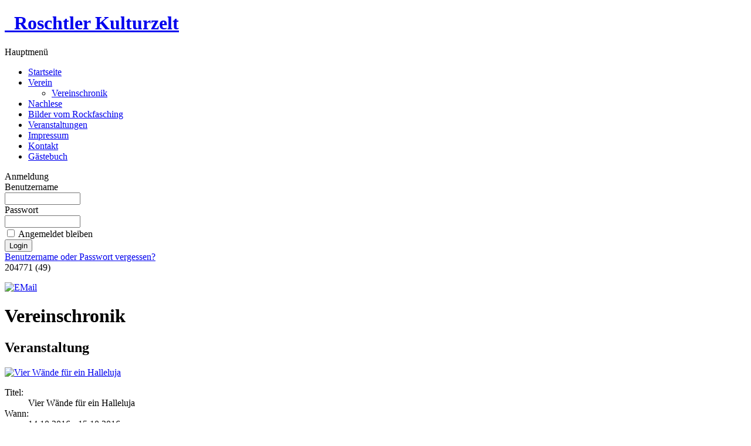

--- FILE ---
content_type: text/html; charset=utf-8
request_url: http://roschtler-kulturzelt.de/index.php?view=details&id=40%3Avier-waende-fuer-ein-halleluja&option=com_eventlist&Itemid=13
body_size: 4466
content:
<!DOCTYPE html PUBLIC "-//W3C//DTD XHTML 1.0 Transitional//EN" "http://www.w3.org/TR/xhtml1/DTD/xhtml1-transitional.dtd">
<html xmlns="http://www.w3.org/1999/xhtml" xml:lang="de-de" lang="de-de" >
<head>
 <meta http-equiv="X-UA-Compatible" content="IE=EmulateIE7" />
   <meta http-equiv="content-type" content="text/html; charset=utf-8" />
  <meta name="robots" content="index, follow" />
  <meta name="keywords" content="Vier Wände für ein Halleluja, Aula HS, Kabarett, 20.00" />
  <meta name="description" content="Es findet am 14.10.2016 die Veranstaltung Vier Wände für ein Halleluja statt Vier Wände für ein Halleluja Veranstaltungsort Aula HS
Beginn  20.00
Ende 00.00" />
  <meta name="generator" content="Joomla! 1.5 - Open Source Content Management" />
  <title>Vereinschronik - Vier Wände für ein Halleluja</title>
  <link href="/templates/branchenverzeichnis_template/favicon.ico" rel="shortcut icon" type="image/x-icon" />
  <link rel="stylesheet" href="/components/com_eventlist/assets/css/eventlist.css" type="text/css" />
  <link rel="stylesheet" href="/media/system/css/modal.css" type="text/css" />
  <link rel="stylesheet" href="/plugins/system/rokbox/themes/light/rokbox-style.css" type="text/css" />
  <script type="text/javascript" src="/media/system/js/mootools.js"></script>
  <script type="text/javascript" src="/media/system/js/modal.js"></script>
  <script type="text/javascript" src="/plugins/content/avreloaded/silverlight.js"></script>
  <script type="text/javascript" src="/plugins/content/avreloaded/wmvplayer.js"></script>
  <script type="text/javascript" src="/plugins/content/avreloaded/swfobject.js"></script>
  <script type="text/javascript" src="/plugins/content/avreloaded/avreloaded.js"></script>
  <script type="text/javascript" src="/plugins/system/rokbox/rokbox.js"></script>
  <script type="text/javascript" src="/plugins/system/rokbox/themes/light/rokbox-config.js"></script>
  <script type="text/javascript">
		window.addEvent('domready', function(){ var JTooltips = new Tips($$('.hasTip'), { maxTitleChars: 50, fixed: false}); });
		window.addEvent('domready', function() {

			SqueezeBox.initialize({});

			$$('a.modal').each(function(el) {
				el.addEvent('click', function(e) {
					new Event(e).stop();
					SqueezeBox.fromElement(el);
				});
			});
		});var rokboxPath = '/plugins/system/rokbox/';
  </script>
  <!--[if IE]><style type="text/css">.floattext{zoom:1;}, * html #eventlist dd { height: 1%; }</style><![endif]-->

 <link rel="stylesheet" href="/templates/system/css/system.css" type="text/css" />
 <link rel="stylesheet" href="/templates/system/css/general.css" type="text/css" />
 <link rel="stylesheet" type="text/css" href="/templates/branchenverzeichnis_template/css/template.css" media="screen" />
 <!--[if IE 6]><link rel="stylesheet" href="/templates/branchenverzeichnis_template/css/template.ie6.css" type="text/css" media="screen" /><![endif]-->
 <!--[if IE 7]><link rel="stylesheet" href="/templates/branchenverzeichnis_template/css/template.ie7.css" type="text/css" media="screen" /><![endif]-->
 <script type="text/javascript" src="/templates/branchenverzeichnis_template/script.js"></script>
</head>
<body>
    <div id="art-page-background-gradient"></div>
<div id="art-main">
<div class="art-sheet">
    <div class="art-sheet-tl"></div>
    <div class="art-sheet-tr"></div>
    <div class="art-sheet-bl"></div>
    <div class="art-sheet-br"></div>
    <div class="art-sheet-tc"></div>
    <div class="art-sheet-bc"></div>
    <div class="art-sheet-cl"></div>
    <div class="art-sheet-cr"></div>
    <div class="art-sheet-cc"></div>
    <div class="art-sheet-body">
<div class="art-header">
    <div class="art-header-png"></div>
    <div class="art-header-jpeg"></div>
<script type="text/javascript" src="/templates/branchenverzeichnis_template/swfobject.js"></script>
<div id="art-flash-area">
<div id="art-flash-container">
</div>
</div>
<script type="text/javascript">swfobject.switchOffAutoHideShow();swfobject.registerObject("art-flash-object", "9.0.0", "/templates/branchenverzeichnis_template/expressInstall.swf");</script>
<div class="art-logo">
 <h1 id="name-text" class="art-logo-name"><a href="/">&nbsp;&nbsp;Roschtler Kulturzelt</a></h1>
</div>


</div>


<div class="art-content-layout">
    <div class="art-content-layout-row">
<div class="art-layout-cell art-sidebar1"><div class="art-block">
		    <div class="art-block-body">
		
		<div class="art-blockheader">
		    <div class="l"></div>
		    <div class="r"></div>
		     <div class="t">
		Hauptmenü</div>
		</div>
		
				<div class="art-blockcontent">
		    <div class="art-blockcontent-tl"></div>
		    <div class="art-blockcontent-tr"></div>
		    <div class="art-blockcontent-bl"></div>
		    <div class="art-blockcontent-br"></div>
		    <div class="art-blockcontent-tc"></div>
		    <div class="art-blockcontent-bc"></div>
		    <div class="art-blockcontent-cl"></div>
		    <div class="art-blockcontent-cr"></div>
		    <div class="art-blockcontent-cc"></div>
		    <div class="art-blockcontent-body">
		<!-- block-content -->
		
		<ul class="menu"><li class="item1"><a href="http://roschtler-kulturzelt.de/"><span>Startseite</span></a></li><li class="parent active item12"><a href="/index.php?option=com_content&amp;view=article&amp;id=2&amp;Itemid=12"><span>Verein</span></a><ul><li id="current" class="active item13"><a href="/index.php?option=com_eventlist&amp;view=chronik&amp;Itemid=13"><span>Vereinschronik</span></a></li></ul></li><li class="item14"><a href="/index.php?option=com_content&amp;view=category&amp;layout=blog&amp;id=4&amp;Itemid=14"><span>Nachlese</span></a></li><li class="item4"><a href="/index.php?option=com_wrapper&amp;view=wrapper&amp;Itemid=4"><span>Bilder vom Rockfasching</span></a></li><li class="parent item8"><a href="/index.php?option=com_eventlist&amp;view=eventlist&amp;Itemid=8"><span>Veranstaltungen</span></a></li><li class="item3"><a href="/index.php?option=com_impressum&amp;view=impressum&amp;Itemid=3"><span>Impressum</span></a></li><li class="item2"><a href="/index.php?option=com_contact&amp;view=contact&amp;id=1&amp;Itemid=2"><span>Kontakt</span></a></li><li class="item15"><a href="/index.php?option=com_easybookreloaded&amp;view=easybookreloaded&amp;Itemid=15"><span>Gästebuch</span></a></li></ul>
		<!-- /block-content -->
		
				<div class="cleared"></div>
		    </div>
		</div>
		
		
				<div class="cleared"></div>
		    </div>
		</div>
		
<div class="art-block">
		    <div class="art-block-body">
		
		<div class="art-blockheader">
		    <div class="l"></div>
		    <div class="r"></div>
		     <div class="t">
		Anmeldung</div>
		</div>
		
				<div class="art-blockcontent">
		    <div class="art-blockcontent-tl"></div>
		    <div class="art-blockcontent-tr"></div>
		    <div class="art-blockcontent-bl"></div>
		    <div class="art-blockcontent-br"></div>
		    <div class="art-blockcontent-tc"></div>
		    <div class="art-blockcontent-bc"></div>
		    <div class="art-blockcontent-cl"></div>
		    <div class="art-blockcontent-cr"></div>
		    <div class="art-blockcontent-cc"></div>
		    <div class="art-blockcontent-body">
		<!-- block-content -->
		
		<form action="http://roschtler-kulturzelt.de/index.php?option=com_comprofiler&amp;task=login" method="post" id="mod_loginform" class="cbLoginForm" style="margin:0px;">
<table width="100%" border="0" cellspacing="0" cellpadding="0" class="mod_login">
<tr><td><span id="mod_login_usernametext"><label for="mod_login_username">Benutzername</label></span><br />
<input type="text" name="username" id="mod_login_username" class="inputbox" size="14" /><br />
<span id="mod_login_passwordtext"><label for="mod_login_password">Passwort</label></span><br /><span><input type="password" name="passwd" id="mod_login_password" class="inputbox" size="14" /></span><br />
<input type="hidden" name="op2" value="login" />
<input type="hidden" name="lang" value="german" />
<input type="hidden" name="force_session" value="1" />
<input type="hidden" name="return" value="B:aHR0cDovL3Jvc2NodGxlci1rdWx0dXJ6ZWx0LmRlLw==" />
<input type="hidden" name="message" value="0" />
<input type="hidden" name="loginfrom" value="loginmodule" />
<input type="hidden" name="cbsecuritym3" value="cbm_315aede1_38f0a416_d9ebf60a1f9216e305596ae281e16472" />
<input type="hidden" name="j64221673cd7a8393bd77f110e1498cc8" value="1" />
<input type="checkbox" name="remember" id="mod_login_remember" value="yes" /> <span id="mod_login_remembermetext"><label for="mod_login_remember">Angemeldet bleiben</label></span><br />
<span class="cbLoginButtonSpan"><span class="art-button-wrapper"><span class="l"> </span><span class="r"> </span><input type="submit" name="Submit" class="button art-button" value="Login" /></span></span></td></tr>
<tr><td><a href="http://roschtler-kulturzelt.de/index.php?option=com_comprofiler&amp;task=lostpassword" class="mod_login">Benutzername oder Passwort vergessen?</a></td></tr>
</table></form>
		<!-- /block-content -->
		
				<div class="cleared"></div>
		    </div>
		</div>
		
		
				<div class="cleared"></div>
		    </div>
		</div>
		
<div class="art-block">
		    <div class="art-block-body">
		
				<div class="art-blockcontent">
		    <div class="art-blockcontent-tl"></div>
		    <div class="art-blockcontent-tr"></div>
		    <div class="art-blockcontent-bl"></div>
		    <div class="art-blockcontent-br"></div>
		    <div class="art-blockcontent-tc"></div>
		    <div class="art-blockcontent-bc"></div>
		    <div class="art-blockcontent-cl"></div>
		    <div class="art-blockcontent-cr"></div>
		    <div class="art-blockcontent-cc"></div>
		    <div class="art-blockcontent-body">
		<!-- block-content -->
		
		<!-- VCNT Visitorcounter J1.5 by Kubik-Rubik.de - Version 1.5-5 -->
<div>
		204771 (49)	<br /><span class="small"><a  rel="nofollow"  target="_blank" title="Joomla Modul - Erweiterung by Kubik-Rubik.de - Viktor Vogel" href="http://www.kubik-rubik.de/"></a></span>
</div>
		<!-- /block-content -->
		
				<div class="cleared"></div>
		    </div>
		</div>
		
		
				<div class="cleared"></div>
		    </div>
		</div>
		
</div>
<div class="art-layout-cell art-content">

<div class="art-post">
		    <div class="art-post-tl"></div>
		    <div class="art-post-tr"></div>
		    <div class="art-post-bl"></div>
		    <div class="art-post-br"></div>
		    <div class="art-post-tc"></div>
		    <div class="art-post-bc"></div>
		    <div class="art-post-cl"></div>
		    <div class="art-post-cr"></div>
		    <div class="art-post-cc"></div>
		    <div class="art-post-body">
		<div class="art-post-inner">
		
				<div class="art-postcontent">
		    <!-- article-content -->
		
		<div id="eventlist" class="event_id40 el_details">
	<p class="buttons">
			<a href="/index.php?option=com_mailto&amp;tmpl=component&amp;link=aHR0cDovL3Jvc2NodGxlci1rdWx0dXJ6ZWx0LmRlL2luZGV4LnBocD92aWV3PWRldGFpbHMmaWQ9NDAlM0F2aWVyLXdhZW5kZS1mdWVyLWVpbi1oYWxsZWx1amEmb3B0aW9uPWNvbV9ldmVudGxpc3QmSXRlbWlkPTEz" class="editlinktip hasTip" onclick="window.open(this.href,'win2','width=400,height=300,menubar=yes,resizable=yes'); return false;" title="EMail::Diese Seite via EMail weiter empfehlen"><img src="/templates/branchenverzeichnis_template/images/emailButton.png" alt="EMail"  /></a>				</p>

	<h1 class="componentheading">
		Vereinschronik	</h1>

<!-- Details EVENT -->
	<h2 class="eventlist">
		Veranstaltung&nbsp;	</h2>

	<a href="/images/eventlist/events/vierwaende_1473105395.jpg" class="modal" title="Vier Wände für ein Halleluja"><img src="/images/eventlist/events/small/vierwaende_1473105395.jpg" width="73" height="100" alt="Vier Wände für ein Halleluja" title="Klicken um zu vergrößern" /></a>
	<dl class="event_info floattext">

					<dt class="title">Titel:</dt>
    		<dd class="title">Vier Wände für ein Halleluja</dd>
		  		<dt class="when">Wann:</dt>
		<dd class="when">
			14.10.2016 - 15.10.2016		</dd>
  				    <dt class="where">Wo:</dt>
		    <dd class="where">
    		
			    <a href="/index.php?view=venueevents&amp;id=2%3Aaula-hs&amp;option=com_eventlist&amp;Itemid=13">Aula HS</a> -

			Roßtal
			</dd>

		
		<dt class="category">Kategorie:</dt>
    		<dd class="category">
				<a href='/index.php?view=categoryevents&amp;id=1%3Akabarett&amp;option=com_eventlist&amp;Itemid=13'>Kabarett</a>			</dd>
			
	  
	</dl>
<!-- END of event summary section -->
	
  	
  	    <h2 class="description">Beschreibung</h2>
  		<div class="description event_desc">
  			<p><strong class="h4">Vier Wände für ein Halleluja</strong></p>
<p><strong class="h4">Hoffen Sie auf eine günstige Wohnung oder  investieren Sie schon? Die einen wissen nicht wohin mit ihrem Geld, die  anderen nicht wohin mit sich und ihren Möbeln.<br /> Das neue Soloprogramm der Kabarettistin Heidi Friedrich ist eine  Expedition in den deutschen Immobiliendschungel, zu Mietnomaden,  Immobilienhaien und zu Menschen, die einfach nur schön wohnen wollen,  ohne dass ihr komplettes Gehalt dafür draufgeht und sie in begehrter  Innenstadtlage unter Stuckdecken verhungern.</strong></p>  		</div>

  	
<!--  	Venue  -->

	
		<h2 class="location">
			Veranstaltungsort  					</h2>

		<a href="/images/eventlist/venues/hs_1284493861.jpg" class="modal" title="Aula HS"><img src="/images/eventlist/venues/small/hs_1284493861.jpg" width="100" height="57" alt="Aula HS" title="Klicken um zu vergrößern" /></a>
		<dl class="location floattext">
			 <dt class="venue">Venue:</dt>
				<dd class="venue">
				<a href='/index.php?view=venueevents&amp;id=2%3Aaula-hs&amp;option=com_eventlist&amp;Itemid=13'>Aula HS</a>
								</dd>

			
  				  				<dt class="venue_street">Straße:</dt>
				<dd class="venue_street">
    				Wilhelm-Löhe-Straße 17				</dd>
				
				  				<dt class="venue_plz">PLZ:</dt>
				<dd class="venue_plz">
    				90574				</dd>
				
				    			<dt class="venue_city">Stadt:</dt>
    			<dd class="venue_city">
    				Roßtal    			</dd>
    			
    			
									</dl>

		
			<h2 class="location_desc">Beschreibung</h2>
  			<div class="description location_desc">
  				<p>Die Aula der Mittelschule Roßtal bietet Platz für bis zu 300 Besucher.</p>
<p><img alt="IMGP8580" src="/images/stories/frankenbaend/IMGP8580.jpg" height="427" width="640" /></p>  			</div>

		
	
		
	
<p class="copyright">
	EventList powered by <a href="http://www.schlu.net">schlu.net</a></p>
</div>
		    <!-- /article-content -->
		</div>
		<div class="cleared"></div>
		
		
		</div>
		
				<div class="cleared"></div>
		    </div>
		</div>
		

</div>

    </div>
</div>
<div class="cleared"></div>


<div class="art-footer">
 <div class="art-footer-inner">
    <div class="art-footer-text">
  <p>Copyright &copy; 2009 ---.<br />
All Rights Reserved.</p>

    </div>
 </div>
 <div class="art-footer-background"></div>
</div>

		<div class="cleared"></div>
    </div>
</div>
<div class="cleared"></div>
<p class="art-page-footer">
<!-->Die folgenden Zeilen d�rfen nicht ver�ndert werden. Bitte lest die Nutzungsbedingungen.<![endif]-->
<!-->Do not change the following Rows. Please read the terms.<![endif]-->
<a href="http://www.weblogtemplates.de" title="Joomla Template" target="_blank">Joomla Template</a> Designed by <a href="http://www.branchenverzeichnis.info/" title="Branchenverzeichnis" target="_blank">Branchenverzeichnis</a>.</p>
</div>

</body> 
</html>